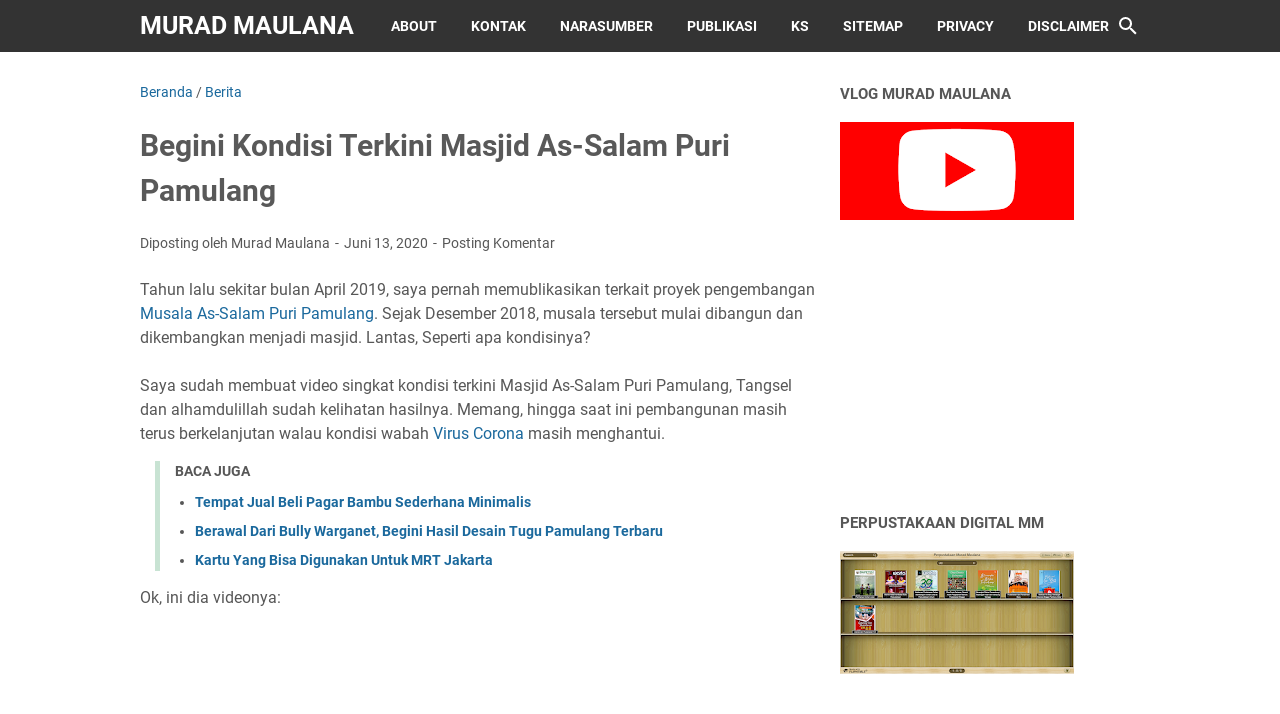

--- FILE ---
content_type: text/html; charset=utf-8
request_url: https://www.google.com/recaptcha/api2/aframe
body_size: 270
content:
<!DOCTYPE HTML><html><head><meta http-equiv="content-type" content="text/html; charset=UTF-8"></head><body><script nonce="L8XckHZB_VQEE5YmCs6XsQ">/** Anti-fraud and anti-abuse applications only. See google.com/recaptcha */ try{var clients={'sodar':'https://pagead2.googlesyndication.com/pagead/sodar?'};window.addEventListener("message",function(a){try{if(a.source===window.parent){var b=JSON.parse(a.data);var c=clients[b['id']];if(c){var d=document.createElement('img');d.src=c+b['params']+'&rc='+(localStorage.getItem("rc::a")?sessionStorage.getItem("rc::b"):"");window.document.body.appendChild(d);sessionStorage.setItem("rc::e",parseInt(sessionStorage.getItem("rc::e")||0)+1);localStorage.setItem("rc::h",'1769440668456');}}}catch(b){}});window.parent.postMessage("_grecaptcha_ready", "*");}catch(b){}</script></body></html>

--- FILE ---
content_type: text/javascript; charset=UTF-8
request_url: https://www.muradmaulana.com/feeds/posts/summary/-/Berita?alt=json-in-script&orderby=updated&max-results=0&callback=msRandomIndex
body_size: 615
content:
// API callback
msRandomIndex({"version":"1.0","encoding":"UTF-8","feed":{"xmlns":"http://www.w3.org/2005/Atom","xmlns$openSearch":"http://a9.com/-/spec/opensearchrss/1.0/","xmlns$blogger":"http://schemas.google.com/blogger/2008","xmlns$georss":"http://www.georss.org/georss","xmlns$gd":"http://schemas.google.com/g/2005","xmlns$thr":"http://purl.org/syndication/thread/1.0","id":{"$t":"tag:blogger.com,1999:blog-1575865003940295259"},"updated":{"$t":"2026-01-26T13:36:47.168+07:00"},"category":[{"term":"Celoteh"},{"term":"Video"},{"term":"Kepustakawanan"},{"term":"Definisi"},{"term":"Buku"},{"term":"Berita"},{"term":"Catatan Kerja"},{"term":"Dokumentasi"},{"term":"PNS"},{"term":"Tanaman"},{"term":"Wisata"},{"term":"Bisnis"},{"term":"Fotografi"},{"term":"Contoh Surat"},{"term":"Blog"},{"term":"Inspiratif"},{"term":"Free Online Tools"},{"term":"Menulis"},{"term":"Peristiwa"},{"term":"Religi"},{"term":"Puisi"},{"term":"Tutorial"},{"term":"Referensi"},{"term":"Kuliner"},{"term":"Kesehatan"},{"term":"Mainan Tradisional"},{"term":"Motivasi"},{"term":"Opini"},{"term":"Software"},{"term":"Film Dokumenter"},{"term":"Peraturan"},{"term":"Ternak"},{"term":"Hari Penting"},{"term":"Tradisi"},{"term":"Humor"},{"term":"Kenangan"},{"term":"Quote"},{"term":"Tamu"}],"title":{"type":"text","$t":"Murad Maulana "},"subtitle":{"type":"html","$t":"Seorang Pustakawan Blogger Indonesia"},"link":[{"rel":"http://schemas.google.com/g/2005#feed","type":"application/atom+xml","href":"https:\/\/www.muradmaulana.com\/feeds\/posts\/summary"},{"rel":"self","type":"application/atom+xml","href":"https:\/\/www.blogger.com\/feeds\/1575865003940295259\/posts\/summary\/-\/Berita?alt=json-in-script\u0026max-results=0\u0026orderby=updated"},{"rel":"alternate","type":"text/html","href":"https:\/\/www.muradmaulana.com\/search\/label\/Berita"},{"rel":"hub","href":"http://pubsubhubbub.appspot.com/"}],"author":[{"name":{"$t":"Murad Maulana"},"uri":{"$t":"http:\/\/www.blogger.com\/profile\/10816589220505517695"},"email":{"$t":"noreply@blogger.com"},"gd$image":{"rel":"http://schemas.google.com/g/2005#thumbnail","width":"16","height":"16","src":"https:\/\/img1.blogblog.com\/img\/b16-rounded.gif"}}],"generator":{"version":"7.00","uri":"http://www.blogger.com","$t":"Blogger"},"openSearch$totalResults":{"$t":"43"},"openSearch$startIndex":{"$t":"1"},"openSearch$itemsPerPage":{"$t":"0"}}});

--- FILE ---
content_type: text/javascript; charset=UTF-8
request_url: https://www.muradmaulana.com/feeds/posts/summary/-/Berita?alt=json-in-script&callback=bacaJuga&max-results=5
body_size: 3595
content:
// API callback
bacaJuga({"version":"1.0","encoding":"UTF-8","feed":{"xmlns":"http://www.w3.org/2005/Atom","xmlns$openSearch":"http://a9.com/-/spec/opensearchrss/1.0/","xmlns$blogger":"http://schemas.google.com/blogger/2008","xmlns$georss":"http://www.georss.org/georss","xmlns$gd":"http://schemas.google.com/g/2005","xmlns$thr":"http://purl.org/syndication/thread/1.0","id":{"$t":"tag:blogger.com,1999:blog-1575865003940295259"},"updated":{"$t":"2026-01-26T13:36:47.168+07:00"},"category":[{"term":"Celoteh"},{"term":"Video"},{"term":"Kepustakawanan"},{"term":"Definisi"},{"term":"Buku"},{"term":"Berita"},{"term":"Catatan Kerja"},{"term":"Dokumentasi"},{"term":"PNS"},{"term":"Tanaman"},{"term":"Wisata"},{"term":"Bisnis"},{"term":"Fotografi"},{"term":"Contoh Surat"},{"term":"Blog"},{"term":"Inspiratif"},{"term":"Free Online Tools"},{"term":"Menulis"},{"term":"Peristiwa"},{"term":"Religi"},{"term":"Puisi"},{"term":"Tutorial"},{"term":"Referensi"},{"term":"Kuliner"},{"term":"Kesehatan"},{"term":"Mainan Tradisional"},{"term":"Motivasi"},{"term":"Opini"},{"term":"Software"},{"term":"Film Dokumenter"},{"term":"Peraturan"},{"term":"Ternak"},{"term":"Hari Penting"},{"term":"Tradisi"},{"term":"Humor"},{"term":"Kenangan"},{"term":"Quote"},{"term":"Tamu"}],"title":{"type":"text","$t":"Murad Maulana "},"subtitle":{"type":"html","$t":"Seorang Pustakawan Blogger Indonesia"},"link":[{"rel":"http://schemas.google.com/g/2005#feed","type":"application/atom+xml","href":"https:\/\/www.muradmaulana.com\/feeds\/posts\/summary"},{"rel":"self","type":"application/atom+xml","href":"https:\/\/www.blogger.com\/feeds\/1575865003940295259\/posts\/summary\/-\/Berita?alt=json-in-script\u0026max-results=5"},{"rel":"alternate","type":"text/html","href":"https:\/\/www.muradmaulana.com\/search\/label\/Berita"},{"rel":"hub","href":"http://pubsubhubbub.appspot.com/"},{"rel":"next","type":"application/atom+xml","href":"https:\/\/www.blogger.com\/feeds\/1575865003940295259\/posts\/summary\/-\/Berita\/-\/Berita?alt=json-in-script\u0026start-index=6\u0026max-results=5"}],"author":[{"name":{"$t":"Murad Maulana"},"uri":{"$t":"http:\/\/www.blogger.com\/profile\/10816589220505517695"},"email":{"$t":"noreply@blogger.com"},"gd$image":{"rel":"http://schemas.google.com/g/2005#thumbnail","width":"16","height":"16","src":"https:\/\/img1.blogblog.com\/img\/b16-rounded.gif"}}],"generator":{"version":"7.00","uri":"http://www.blogger.com","$t":"Blogger"},"openSearch$totalResults":{"$t":"43"},"openSearch$startIndex":{"$t":"1"},"openSearch$itemsPerPage":{"$t":"5"},"entry":[{"id":{"$t":"tag:blogger.com,1999:blog-1575865003940295259.post-3699329458047007531"},"published":{"$t":"2024-02-29T10:29:00.007+07:00"},"updated":{"$t":"2024-07-20T18:35:29.363+07:00"},"category":[{"scheme":"http://www.blogger.com/atom/ns#","term":"Berita"}],"title":{"type":"text","$t":"Kartu Yang Bisa Digunakan Untuk MRT Jakarta"},"summary":{"type":"text","$t":"Kalau teman-teman naik MRT Jakarta, ada beberapa kartu yang bisa digunakan untuk MRT misalnya dari e-toll Mandiri, Brizzi BRI, Flazz BCA , Tapcash BNI, bahkan hingga kartu KRL Commuter Line.\u0026nbsp;Hanya saja kalau menggunakan kartu dari Commuter Line, itu gak bisa isi ulang di area stasiun MRT-nya. Jadi, akan lebih baik sudah terisi penuh.\u0026nbsp;Baca Juga:Trip Naik KRL Commuter Line dari Stasiun "},"link":[{"rel":"replies","type":"application/atom+xml","href":"https:\/\/www.muradmaulana.com\/feeds\/3699329458047007531\/comments\/default","title":"Posting Komentar"},{"rel":"replies","type":"text/html","href":"https:\/\/www.muradmaulana.com\/2024\/02\/kartu-yang-support-untuk-mrt.html#comment-form","title":"0 Komentar"},{"rel":"edit","type":"application/atom+xml","href":"https:\/\/www.blogger.com\/feeds\/1575865003940295259\/posts\/default\/3699329458047007531"},{"rel":"self","type":"application/atom+xml","href":"https:\/\/www.blogger.com\/feeds\/1575865003940295259\/posts\/default\/3699329458047007531"},{"rel":"alternate","type":"text/html","href":"https:\/\/www.muradmaulana.com\/2024\/02\/kartu-yang-support-untuk-mrt.html","title":"Kartu Yang Bisa Digunakan Untuk MRT Jakarta"}],"author":[{"name":{"$t":"Murad Maulana"},"uri":{"$t":"http:\/\/www.blogger.com\/profile\/10816589220505517695"},"email":{"$t":"noreply@blogger.com"},"gd$image":{"rel":"http://schemas.google.com/g/2005#thumbnail","width":"16","height":"16","src":"https:\/\/img1.blogblog.com\/img\/b16-rounded.gif"}}],"media$thumbnail":{"xmlns$media":"http://search.yahoo.com/mrss/","url":"https:\/\/blogger.googleusercontent.com\/img\/a\/AVvXsEibZcPfJfHUxogFHhmyaF-CaLs-4JGlbKGKKRBNOnCNmc6Qq-2DhrpSHzZq7rW4XqMLvzv9flY_H1LcxLdexacRwpRasTt_TR4bSiKZOPae3VcQ_ccds4__jarO9Ve7HPs1heOZZpA86zQlbno1ialjBh2eupeG40yxjfmmnRx2X7MraT9T_W3P2ipPqJQ=s72-w400-h225-c","height":"72","width":"72"},"thr$total":{"$t":"0"}},{"id":{"$t":"tag:blogger.com,1999:blog-1575865003940295259.post-8126276098041841385"},"published":{"$t":"2023-10-18T14:55:00.005+07:00"},"updated":{"$t":"2023-10-19T13:26:40.133+07:00"},"category":[{"scheme":"http://www.blogger.com/atom/ns#","term":"Berita"}],"title":{"type":"text","$t":"Jakbook Pasar Buku Jakarta, Sekarang Seperti Ini Kondisinya"},"summary":{"type":"text","$t":"Jakbook dengan taglinenya yang menurut saya cukup menarik, \"Buku Murah Setiap Hari.\" Konon pertama kali diresmikan pada bulan April 2019.\u0026nbsp;Saya berada di JakbookPasar buku pertama di Jakarta yang berlokasi di Pasar Kenari, Jalan Salemba. Dari dulu saya sebenarnya ingin datang ke Jakbook ini, tapi belum sempat untuk mampir.Kebetulan siang ini saya ada waktu untuk datang ke Jakbook karena ingin"},"link":[{"rel":"replies","type":"application/atom+xml","href":"https:\/\/www.muradmaulana.com\/feeds\/8126276098041841385\/comments\/default","title":"Posting Komentar"},{"rel":"replies","type":"text/html","href":"https:\/\/www.muradmaulana.com\/2023\/10\/jakbook-pasar-buku-jakarta-seperti-ini.html#comment-form","title":"0 Komentar"},{"rel":"edit","type":"application/atom+xml","href":"https:\/\/www.blogger.com\/feeds\/1575865003940295259\/posts\/default\/8126276098041841385"},{"rel":"self","type":"application/atom+xml","href":"https:\/\/www.blogger.com\/feeds\/1575865003940295259\/posts\/default\/8126276098041841385"},{"rel":"alternate","type":"text/html","href":"https:\/\/www.muradmaulana.com\/2023\/10\/jakbook-pasar-buku-jakarta-seperti-ini.html","title":"Jakbook Pasar Buku Jakarta, Sekarang Seperti Ini Kondisinya"}],"author":[{"name":{"$t":"Murad Maulana"},"uri":{"$t":"http:\/\/www.blogger.com\/profile\/10816589220505517695"},"email":{"$t":"noreply@blogger.com"},"gd$image":{"rel":"http://schemas.google.com/g/2005#thumbnail","width":"16","height":"16","src":"https:\/\/img1.blogblog.com\/img\/b16-rounded.gif"}}],"media$thumbnail":{"xmlns$media":"http://search.yahoo.com/mrss/","url":"https:\/\/blogger.googleusercontent.com\/img\/b\/R29vZ2xl\/AVvXsEgVSRqgtlO9cNplO62c2w3N6KhhTgRAb4izj7Bgx32Qye5_OZwgOXURNciGK1YGNO5tAIEK8-4jDjrLaF_9jFAQ8yM-ijvNwi5aHcOwD3TUNRMKkUWpFUWpF_Pkf_kLnMprfnPxiVGIhQi8ZL81ITiGObsy9rJDeGSUUvFn1nJD9Q_griiIohTL1ALZjFw\/s72-w400-h225-c\/jakbook-murad1.jpeg","height":"72","width":"72"},"thr$total":{"$t":"0"}},{"id":{"$t":"tag:blogger.com,1999:blog-1575865003940295259.post-368911513311001443"},"published":{"$t":"2023-05-18T12:10:00.002+07:00"},"updated":{"$t":"2023-05-18T13:32:00.454+07:00"},"category":[{"scheme":"http://www.blogger.com/atom/ns#","term":"Berita"}],"title":{"type":"text","$t":"Jalan Santai Memperingati HUT Bapeten ke-25 di Bunderan HI"},"summary":{"type":"text","$t":"Tahun ini adalah HUT Bapeten yang ke 25, tepatnya pada tanggal 16 Mei 2023. Nah, menyambut HUT Bapeten tersebut, ada banyak kegiatan yang cukup meriah seperti perlombaan olah raga. Diantaranya futsal, tenis meja dan jalan santai.Hari Minggu, 14 Mei 2023, aktivitas jalan santai untuk HUT Bapeten telah berjalan lancar. Rute jalan santai dimulai dari Kantor Bapeten yang berada di Jalan Gajah Mada, "},"link":[{"rel":"replies","type":"application/atom+xml","href":"https:\/\/www.muradmaulana.com\/feeds\/368911513311001443\/comments\/default","title":"Posting Komentar"},{"rel":"replies","type":"text/html","href":"https:\/\/www.muradmaulana.com\/2023\/05\/jalan-santai-memperingati-hut-bapeten.html#comment-form","title":"0 Komentar"},{"rel":"edit","type":"application/atom+xml","href":"https:\/\/www.blogger.com\/feeds\/1575865003940295259\/posts\/default\/368911513311001443"},{"rel":"self","type":"application/atom+xml","href":"https:\/\/www.blogger.com\/feeds\/1575865003940295259\/posts\/default\/368911513311001443"},{"rel":"alternate","type":"text/html","href":"https:\/\/www.muradmaulana.com\/2023\/05\/jalan-santai-memperingati-hut-bapeten.html","title":"Jalan Santai Memperingati HUT Bapeten ke-25 di Bunderan HI"}],"author":[{"name":{"$t":"Murad Maulana"},"uri":{"$t":"http:\/\/www.blogger.com\/profile\/10816589220505517695"},"email":{"$t":"noreply@blogger.com"},"gd$image":{"rel":"http://schemas.google.com/g/2005#thumbnail","width":"16","height":"16","src":"https:\/\/img1.blogblog.com\/img\/b16-rounded.gif"}}],"media$thumbnail":{"xmlns$media":"http://search.yahoo.com/mrss/","url":"https:\/\/blogger.googleusercontent.com\/img\/b\/R29vZ2xl\/AVvXsEiS3nGtFzXZL307MtzTZbkgDLaYWZq1iTILrSSkTF9zLFN1YP6NDsyCeoqOcdFPIjsIxFfR-u06l5tNdnmKZ8_5uDnrPv6NTI9oeYk7wQZJKzZQHy9H8f79GvJhgM7PsVNkUE-OFSSNvxXbCDgTAeC2wnLUHnQyRTTmcad9G5eZo_bT_ZHa-bP5REP-\/s72-w640-h360-c\/murad%20jalan%20santai1.jpeg","height":"72","width":"72"},"thr$total":{"$t":"0"}},{"id":{"$t":"tag:blogger.com,1999:blog-1575865003940295259.post-6235411403205676745"},"published":{"$t":"2022-03-17T13:23:00.001+07:00"},"updated":{"$t":"2022-03-27T06:13:47.341+07:00"},"category":[{"scheme":"http://www.blogger.com/atom/ns#","term":"Berita"}],"title":{"type":"text","$t":"Tempat Jual Beli Pagar Bambu Sederhana Minimalis"},"summary":{"type":"text","$t":"Pohon bambu adalah pohon yang banyak manfaatnya. Mulai dari daun hingga batangnya. Mulai untuk konsumsi seperti rebung bambu sampai ke produk-produk kerajinan. Saya sudah pernah menulisnya terkait produk-produk yang terbuat dari bambu. Sementara untuk manfaat bambu bisa baca disini.Nah, saat dikampung saya tiba-tiba bernostalgia untuk memasang pagar bambu di rumah emak. Pikiran saya tiba-tiba "},"link":[{"rel":"replies","type":"application/atom+xml","href":"https:\/\/www.muradmaulana.com\/feeds\/6235411403205676745\/comments\/default","title":"Posting Komentar"},{"rel":"replies","type":"text/html","href":"https:\/\/www.muradmaulana.com\/2022\/03\/tempat-jual-beli-pagar-bambu-sederhana.html#comment-form","title":"0 Komentar"},{"rel":"edit","type":"application/atom+xml","href":"https:\/\/www.blogger.com\/feeds\/1575865003940295259\/posts\/default\/6235411403205676745"},{"rel":"self","type":"application/atom+xml","href":"https:\/\/www.blogger.com\/feeds\/1575865003940295259\/posts\/default\/6235411403205676745"},{"rel":"alternate","type":"text/html","href":"https:\/\/www.muradmaulana.com\/2022\/03\/tempat-jual-beli-pagar-bambu-sederhana.html","title":"Tempat Jual Beli Pagar Bambu Sederhana Minimalis"}],"author":[{"name":{"$t":"Murad Maulana"},"uri":{"$t":"http:\/\/www.blogger.com\/profile\/10816589220505517695"},"email":{"$t":"noreply@blogger.com"},"gd$image":{"rel":"http://schemas.google.com/g/2005#thumbnail","width":"16","height":"16","src":"https:\/\/img1.blogblog.com\/img\/b16-rounded.gif"}}],"media$thumbnail":{"xmlns$media":"http://search.yahoo.com/mrss/","url":"https:\/\/blogger.googleusercontent.com\/img\/a\/AVvXsEhRDMcE6r26hap0e8yAlB9umK2dsOfdugH8N3G1KcqUHwNCZ_M_YZgMuv09wZhooXwoztz_Wmwl9C_xumVur2UIgMqRnzN9dGZAY9q7I85UQhltXPvxr78vL4v1PUgr-_s7BO6BTKX74UXOZr6oxQRaFxvqVB8a7P1WBRM_tmfYBphzmiRHmbal9Tmf=s72-w640-h328-c","height":"72","width":"72"},"thr$total":{"$t":"0"}},{"id":{"$t":"tag:blogger.com,1999:blog-1575865003940295259.post-6664394139672904257"},"published":{"$t":"2022-03-16T07:25:00.003+07:00"},"updated":{"$t":"2022-03-16T09:07:15.990+07:00"},"category":[{"scheme":"http://www.blogger.com/atom/ns#","term":"Berita"}],"title":{"type":"text","$t":"Berawal Dari Bully Warganet, Begini Hasil Desain Tugu Pamulang Terbaru"},"summary":{"type":"text","$t":"Bagi yang tinggal di Pamulang, Tangerang Selatan, saya yakin tak asing dengan Tugu Pamulang yang ada di depan Kampus 1 Universitas Pamulang.Tugu Pamulang ini pernah dibully oleh warganet karena desainnya yang aneh dan apa adanya. Kendati dari pihak Pemerintah Prov.Banten pernah mengklarifikasi bahwa itu adalah menara Banten, tapi nyatanya hasil yang sudah jadi, tidak seperti yang diharapkan. "},"link":[{"rel":"replies","type":"application/atom+xml","href":"https:\/\/www.muradmaulana.com\/feeds\/6664394139672904257\/comments\/default","title":"Posting Komentar"},{"rel":"replies","type":"text/html","href":"https:\/\/www.muradmaulana.com\/2022\/03\/berawal-dari-bully-warganet-begini.html#comment-form","title":"0 Komentar"},{"rel":"edit","type":"application/atom+xml","href":"https:\/\/www.blogger.com\/feeds\/1575865003940295259\/posts\/default\/6664394139672904257"},{"rel":"self","type":"application/atom+xml","href":"https:\/\/www.blogger.com\/feeds\/1575865003940295259\/posts\/default\/6664394139672904257"},{"rel":"alternate","type":"text/html","href":"https:\/\/www.muradmaulana.com\/2022\/03\/berawal-dari-bully-warganet-begini.html","title":"Berawal Dari Bully Warganet, Begini Hasil Desain Tugu Pamulang Terbaru"}],"author":[{"name":{"$t":"Murad Maulana"},"uri":{"$t":"http:\/\/www.blogger.com\/profile\/10816589220505517695"},"email":{"$t":"noreply@blogger.com"},"gd$image":{"rel":"http://schemas.google.com/g/2005#thumbnail","width":"16","height":"16","src":"https:\/\/img1.blogblog.com\/img\/b16-rounded.gif"}}],"media$thumbnail":{"xmlns$media":"http://search.yahoo.com/mrss/","url":"https:\/\/blogger.googleusercontent.com\/img\/a\/AVvXsEj61q18v7leBqc9EM2foQSAbngakdcp3QnJKW1P2HWROth8BO3AQM6C7jrPrKUG_Sc6cBEgjNQUFGP9oX1yPVIW3HA7Hzms7Pm6xXfkDjfO94X9d-T8swclgf11uF5jQXctJAl_iMEUuNxJ0cvXbVOADlQM3OLtg3bTEb_vuCO9NJR-QjUJIBHrstwM=s72-w640-h336-c","height":"72","width":"72"},"thr$total":{"$t":"0"}}]}});

--- FILE ---
content_type: text/javascript; charset=UTF-8
request_url: https://www.muradmaulana.com/feeds/posts/default/-/Berita?alt=json-in-script&orderby=updated&start-index=9&max-results=5&callback=msRelatedPosts
body_size: 3378
content:
// API callback
msRelatedPosts({"version":"1.0","encoding":"UTF-8","feed":{"xmlns":"http://www.w3.org/2005/Atom","xmlns$openSearch":"http://a9.com/-/spec/opensearchrss/1.0/","xmlns$blogger":"http://schemas.google.com/blogger/2008","xmlns$georss":"http://www.georss.org/georss","xmlns$gd":"http://schemas.google.com/g/2005","xmlns$thr":"http://purl.org/syndication/thread/1.0","id":{"$t":"tag:blogger.com,1999:blog-1575865003940295259"},"updated":{"$t":"2026-01-26T13:36:47.168+07:00"},"category":[{"term":"Celoteh"},{"term":"Video"},{"term":"Kepustakawanan"},{"term":"Definisi"},{"term":"Buku"},{"term":"Berita"},{"term":"Catatan Kerja"},{"term":"Dokumentasi"},{"term":"PNS"},{"term":"Tanaman"},{"term":"Wisata"},{"term":"Bisnis"},{"term":"Fotografi"},{"term":"Contoh Surat"},{"term":"Blog"},{"term":"Inspiratif"},{"term":"Free Online Tools"},{"term":"Menulis"},{"term":"Peristiwa"},{"term":"Religi"},{"term":"Puisi"},{"term":"Tutorial"},{"term":"Referensi"},{"term":"Kuliner"},{"term":"Kesehatan"},{"term":"Mainan Tradisional"},{"term":"Motivasi"},{"term":"Opini"},{"term":"Software"},{"term":"Film Dokumenter"},{"term":"Peraturan"},{"term":"Ternak"},{"term":"Hari Penting"},{"term":"Tradisi"},{"term":"Humor"},{"term":"Kenangan"},{"term":"Quote"},{"term":"Tamu"}],"title":{"type":"text","$t":"Murad Maulana "},"subtitle":{"type":"html","$t":"Seorang Pustakawan Blogger Indonesia"},"link":[{"rel":"http://schemas.google.com/g/2005#feed","type":"application/atom+xml","href":"https:\/\/www.muradmaulana.com\/feeds\/posts\/default"},{"rel":"self","type":"application/atom+xml","href":"https:\/\/www.blogger.com\/feeds\/1575865003940295259\/posts\/default\/-\/Berita?alt=json-in-script\u0026start-index=9\u0026max-results=5\u0026orderby=updated"},{"rel":"alternate","type":"text/html","href":"https:\/\/www.muradmaulana.com\/search\/label\/Berita"},{"rel":"hub","href":"http://pubsubhubbub.appspot.com/"},{"rel":"previous","type":"application/atom+xml","href":"https:\/\/www.blogger.com\/feeds\/1575865003940295259\/posts\/default\/-\/Berita\/-\/Berita?alt=json-in-script\u0026start-index=4\u0026max-results=5\u0026orderby=updated"},{"rel":"next","type":"application/atom+xml","href":"https:\/\/www.blogger.com\/feeds\/1575865003940295259\/posts\/default\/-\/Berita\/-\/Berita?alt=json-in-script\u0026start-index=14\u0026max-results=5\u0026orderby=updated"}],"author":[{"name":{"$t":"Murad Maulana"},"uri":{"$t":"http:\/\/www.blogger.com\/profile\/10816589220505517695"},"email":{"$t":"noreply@blogger.com"},"gd$image":{"rel":"http://schemas.google.com/g/2005#thumbnail","width":"16","height":"16","src":"https:\/\/img1.blogblog.com\/img\/b16-rounded.gif"}}],"generator":{"version":"7.00","uri":"http://www.blogger.com","$t":"Blogger"},"openSearch$totalResults":{"$t":"43"},"openSearch$startIndex":{"$t":"9"},"openSearch$itemsPerPage":{"$t":"5"},"entry":[{"id":{"$t":"tag:blogger.com,1999:blog-1575865003940295259.post-3699329458047007531"},"published":{"$t":"2024-02-29T10:29:00.007+07:00"},"updated":{"$t":"2024-07-20T18:35:29.363+07:00"},"category":[{"scheme":"http://www.blogger.com/atom/ns#","term":"Berita"}],"title":{"type":"text","$t":"Kartu Yang Bisa Digunakan Untuk MRT Jakarta"},"summary":{"type":"text","$t":"Kalau teman-teman naik MRT Jakarta, ada beberapa kartu yang bisa digunakan untuk MRT misalnya dari e-toll Mandiri, Brizzi BRI, Flazz BCA , Tapcash BNI, bahkan hingga kartu KRL Commuter Line.\u0026nbsp;Hanya saja kalau menggunakan kartu dari Commuter Line, itu gak bisa isi ulang di area stasiun MRT-nya. Jadi, akan lebih baik sudah terisi penuh.\u0026nbsp;Baca Juga:Trip Naik KRL Commuter Line dari Stasiun "},"link":[{"rel":"replies","type":"application/atom+xml","href":"https:\/\/www.muradmaulana.com\/feeds\/3699329458047007531\/comments\/default","title":"Posting Komentar"},{"rel":"replies","type":"text/html","href":"https:\/\/www.muradmaulana.com\/2024\/02\/kartu-yang-support-untuk-mrt.html#comment-form","title":"0 Komentar"},{"rel":"edit","type":"application/atom+xml","href":"https:\/\/www.blogger.com\/feeds\/1575865003940295259\/posts\/default\/3699329458047007531"},{"rel":"self","type":"application/atom+xml","href":"https:\/\/www.blogger.com\/feeds\/1575865003940295259\/posts\/default\/3699329458047007531"},{"rel":"alternate","type":"text/html","href":"https:\/\/www.muradmaulana.com\/2024\/02\/kartu-yang-support-untuk-mrt.html","title":"Kartu Yang Bisa Digunakan Untuk MRT Jakarta"}],"author":[{"name":{"$t":"Murad Maulana"},"uri":{"$t":"http:\/\/www.blogger.com\/profile\/10816589220505517695"},"email":{"$t":"noreply@blogger.com"},"gd$image":{"rel":"http://schemas.google.com/g/2005#thumbnail","width":"16","height":"16","src":"https:\/\/img1.blogblog.com\/img\/b16-rounded.gif"}}],"media$thumbnail":{"xmlns$media":"http://search.yahoo.com/mrss/","url":"https:\/\/blogger.googleusercontent.com\/img\/a\/AVvXsEibZcPfJfHUxogFHhmyaF-CaLs-4JGlbKGKKRBNOnCNmc6Qq-2DhrpSHzZq7rW4XqMLvzv9flY_H1LcxLdexacRwpRasTt_TR4bSiKZOPae3VcQ_ccds4__jarO9Ve7HPs1heOZZpA86zQlbno1ialjBh2eupeG40yxjfmmnRx2X7MraT9T_W3P2ipPqJQ=s72-w400-h225-c","height":"72","width":"72"},"thr$total":{"$t":"0"}},{"id":{"$t":"tag:blogger.com,1999:blog-1575865003940295259.post-7950596891165080787"},"published":{"$t":"2014-06-12T16:03:00.003+07:00"},"updated":{"$t":"2024-07-20T18:33:29.983+07:00"},"category":[{"scheme":"http://www.blogger.com/atom/ns#","term":"Berita"}],"title":{"type":"text","$t":"8 Hal Yang Perlu Anda Ketahui Dari Raeni Sang Wisudawati Terbaik"},"summary":{"type":"text","$t":"\n“Prestasi besar biasanya lahir dari pengorbanan besar,  dan tidak pernah hasil dari keegoisan.”  – Napoleon Hill\u0026nbsp;\nMenurutku di bulan Juni ini berita yang benar-benar berita baik adalah kisah si Raeni. Seorang mahasiswi Fakultas Ekonomi Jurusan Pendidikan Akuntansi dari Univeristas Negeri Semarang (Unnes). Kendati ia anak seorang tukang becak dengan ekonomi yang pas-pasan, namun keinginannya"},"link":[{"rel":"replies","type":"application/atom+xml","href":"https:\/\/www.muradmaulana.com\/feeds\/7950596891165080787\/comments\/default","title":"Posting Komentar"},{"rel":"replies","type":"text/html","href":"https:\/\/www.muradmaulana.com\/2014\/06\/8-hal-yang-anda-perlu-ketahui-dari.html#comment-form","title":"0 Komentar"},{"rel":"edit","type":"application/atom+xml","href":"https:\/\/www.blogger.com\/feeds\/1575865003940295259\/posts\/default\/7950596891165080787"},{"rel":"self","type":"application/atom+xml","href":"https:\/\/www.blogger.com\/feeds\/1575865003940295259\/posts\/default\/7950596891165080787"},{"rel":"alternate","type":"text/html","href":"https:\/\/www.muradmaulana.com\/2014\/06\/8-hal-yang-anda-perlu-ketahui-dari.html","title":"8 Hal Yang Perlu Anda Ketahui Dari Raeni Sang Wisudawati Terbaik"}],"author":[{"name":{"$t":"Murad Maulana"},"uri":{"$t":"http:\/\/www.blogger.com\/profile\/10816589220505517695"},"email":{"$t":"noreply@blogger.com"},"gd$image":{"rel":"http://schemas.google.com/g/2005#thumbnail","width":"16","height":"16","src":"https:\/\/img1.blogblog.com\/img\/b16-rounded.gif"}}],"media$thumbnail":{"xmlns$media":"http://search.yahoo.com/mrss/","url":"https:\/\/blogger.googleusercontent.com\/img\/b\/R29vZ2xl\/AVvXsEjyLRPLAHgoayWbYyifK7_JKLI0DIXBlf8P9a3bp1bMoIUWKDM0rTq9AIvPQ3iAn186EMTPp8OzNkEsme0ol3dz1TV631Kh9JYxJ7JqLsl1DWwipHNPSGOx_pCRgtHV7C2q1rFSzIxGzR8\/s72-c\/raeni.jpg","height":"72","width":"72"},"thr$total":{"$t":"0"}},{"id":{"$t":"tag:blogger.com,1999:blog-1575865003940295259.post-3329813666897908654"},"published":{"$t":"2014-10-26T06:40:00.001+07:00"},"updated":{"$t":"2024-07-20T18:33:22.366+07:00"},"category":[{"scheme":"http://www.blogger.com/atom/ns#","term":"Berita"}],"title":{"type":"text","$t":"31 Hal Yang Harus Anda Ketahui Tentang Gayatri Wailissa "},"summary":{"type":"text","$t":"Gayatri Wailissa adalah seorang remaja dengan segudang prestasi terutama dalam bidang ilmu linguistik, yakni mampu menguasai banyak bahasa asing. Gadis kelahiran tahun 1995 ini telah wafat, hari Kamis malam (23\/10\/2014) akibat pendarahan di otak. Ia meninggal di Rumah Sakit Abdi Waluyo Menteng Jakarta Pusat. Saya telah menulis orbituari Gayatri Wailissa dan teman-teman bisa membacanya disini: "},"link":[{"rel":"replies","type":"application/atom+xml","href":"https:\/\/www.muradmaulana.com\/feeds\/3329813666897908654\/comments\/default","title":"Posting Komentar"},{"rel":"replies","type":"text/html","href":"https:\/\/www.muradmaulana.com\/2014\/10\/31-hal-yang-harus-anda-ketahui-tentang-gayatri-wailissa.html#comment-form","title":"0 Komentar"},{"rel":"edit","type":"application/atom+xml","href":"https:\/\/www.blogger.com\/feeds\/1575865003940295259\/posts\/default\/3329813666897908654"},{"rel":"self","type":"application/atom+xml","href":"https:\/\/www.blogger.com\/feeds\/1575865003940295259\/posts\/default\/3329813666897908654"},{"rel":"alternate","type":"text/html","href":"https:\/\/www.muradmaulana.com\/2014\/10\/31-hal-yang-harus-anda-ketahui-tentang-gayatri-wailissa.html","title":"31 Hal Yang Harus Anda Ketahui Tentang Gayatri Wailissa "}],"author":[{"name":{"$t":"Murad Maulana"},"uri":{"$t":"http:\/\/www.blogger.com\/profile\/10816589220505517695"},"email":{"$t":"noreply@blogger.com"},"gd$image":{"rel":"http://schemas.google.com/g/2005#thumbnail","width":"16","height":"16","src":"https:\/\/img1.blogblog.com\/img\/b16-rounded.gif"}}],"media$thumbnail":{"xmlns$media":"http://search.yahoo.com/mrss/","url":"https:\/\/blogger.googleusercontent.com\/img\/b\/R29vZ2xl\/AVvXsEgu_v1Cs2SNAW7SE33lgo7ofZlLLMyHz_DCv64JWOhLmV29ASpjEeZTG2lNE5XOC2dpQ_nLqppUlaOCIRItE6iWjPa4vZqbSTWwj1uPNGwWaI7R_lXD3sAXjYdRz7WZv04udUmZgovjwjM\/s72-c\/gayatri+wailissa.png","height":"72","width":"72"},"thr$total":{"$t":"0"}},{"id":{"$t":"tag:blogger.com,1999:blog-1575865003940295259.post-165852280031292916"},"published":{"$t":"2014-04-14T10:53:00.003+07:00"},"updated":{"$t":"2024-07-20T18:31:50.201+07:00"},"category":[{"scheme":"http://www.blogger.com/atom/ns#","term":"Berita"}],"title":{"type":"text","$t":"Daftar Penerbit Yang Menerima Naskah Buku Komputer dan Internet"},"summary":{"type":"text","$t":"Salah satu persiapan utama dari seorang penulis adalah sudah adanya target untuk naskah yang akan dikirimkan ke penerbit. Umumnya, penerbit yang dipilih akan disesuaikan dengan tema naskah buku yang sedang kita tulis.\u0026nbsp;Sebagai contoh ketika anda menulis sebuah novel, maka ada beberapa penerbit yang bisa dijadikan alternatif untuk menerbitkan naskah novel tersebut misalnya Bentang Pustaka, "},"link":[{"rel":"replies","type":"application/atom+xml","href":"https:\/\/www.muradmaulana.com\/feeds\/165852280031292916\/comments\/default","title":"Posting Komentar"},{"rel":"replies","type":"text/html","href":"https:\/\/www.muradmaulana.com\/2014\/04\/daftar-penerbit-yang-menerima-naskah.html#comment-form","title":"2 Komentar"},{"rel":"edit","type":"application/atom+xml","href":"https:\/\/www.blogger.com\/feeds\/1575865003940295259\/posts\/default\/165852280031292916"},{"rel":"self","type":"application/atom+xml","href":"https:\/\/www.blogger.com\/feeds\/1575865003940295259\/posts\/default\/165852280031292916"},{"rel":"alternate","type":"text/html","href":"https:\/\/www.muradmaulana.com\/2014\/04\/daftar-penerbit-yang-menerima-naskah.html","title":"Daftar Penerbit Yang Menerima Naskah Buku Komputer dan Internet"}],"author":[{"name":{"$t":"Murad Maulana"},"uri":{"$t":"http:\/\/www.blogger.com\/profile\/10816589220505517695"},"email":{"$t":"noreply@blogger.com"},"gd$image":{"rel":"http://schemas.google.com/g/2005#thumbnail","width":"16","height":"16","src":"https:\/\/img1.blogblog.com\/img\/b16-rounded.gif"}}],"media$thumbnail":{"xmlns$media":"http://search.yahoo.com/mrss/","url":"https:\/\/blogger.googleusercontent.com\/img\/b\/R29vZ2xl\/AVvXsEgLhXab0PsyXNobPDQ0frv1rhBw00sfrlYQUDkN9OyBCbvqpB2N0msSWRna-Wb7WG_M-I48NVA9lT_5D7Oiy8Ebf_Ko-p4FpxKc8FMhddGbtqYlkJfz_nzypGqrg1DzPFyUtadEgfZb8Pg\/s72-c\/penerbit-komputer-internet.JPG","height":"72","width":"72"},"thr$total":{"$t":"2"}},{"id":{"$t":"tag:blogger.com,1999:blog-1575865003940295259.post-3528822176187399001"},"published":{"$t":"2013-12-04T23:24:00.004+07:00"},"updated":{"$t":"2024-07-20T18:28:54.612+07:00"},"category":[{"scheme":"http://www.blogger.com/atom/ns#","term":"Berita"}],"title":{"type":"text","$t":"Daftar Rumah Sakit di Tangerang Selatan (Tangsel)"},"summary":{"type":"text","$t":"Tangerang Selatan adalah kota yang telah berdiri sejak 6 tahun yang lalu atau sekitar tahun 2008, tepatnya tanggal 29 Oktober. Kota Tangsel ini diresmikan oleh Menteri Dalam Negeri yakni Mardiyanto. Pada saat ini, kota Tangsel di pimpin oleh seorang walikota yaitu Airin Rachmi Diany. Tangsel terdiri dari 7 kecamatan antara lain Serpong, Serpong Utara, Ciputat, Ciputat Timur, Pondok Aren, Pamulang"},"link":[{"rel":"replies","type":"application/atom+xml","href":"https:\/\/www.muradmaulana.com\/feeds\/3528822176187399001\/comments\/default","title":"Posting Komentar"},{"rel":"replies","type":"text/html","href":"https:\/\/www.muradmaulana.com\/2013\/12\/daftar-rumah-sakit-di-tangerang-selatan.html#comment-form","title":"0 Komentar"},{"rel":"edit","type":"application/atom+xml","href":"https:\/\/www.blogger.com\/feeds\/1575865003940295259\/posts\/default\/3528822176187399001"},{"rel":"self","type":"application/atom+xml","href":"https:\/\/www.blogger.com\/feeds\/1575865003940295259\/posts\/default\/3528822176187399001"},{"rel":"alternate","type":"text/html","href":"https:\/\/www.muradmaulana.com\/2013\/12\/daftar-rumah-sakit-di-tangerang-selatan.html","title":"Daftar Rumah Sakit di Tangerang Selatan (Tangsel)"}],"author":[{"name":{"$t":"Murad Maulana"},"uri":{"$t":"http:\/\/www.blogger.com\/profile\/10816589220505517695"},"email":{"$t":"noreply@blogger.com"},"gd$image":{"rel":"http://schemas.google.com/g/2005#thumbnail","width":"16","height":"16","src":"https:\/\/img1.blogblog.com\/img\/b16-rounded.gif"}}],"media$thumbnail":{"xmlns$media":"http://search.yahoo.com/mrss/","url":"https:\/\/blogger.googleusercontent.com\/img\/b\/R29vZ2xl\/AVvXsEj34rh8ECycVYo6WsEYBX0br0dwhdPpY7CBo1g80JE1yp5DxDSiH6zgs4tu2UBcDhKuti4ulXOhXoHYdMRqdReezJnzbabfbzEJlyWivJFCh3jvhFS5mmvPeGVZz5sFeMDllN959DWBNgA\/s72-c\/rsud-tangsel.jpg","height":"72","width":"72"},"thr$total":{"$t":"0"}}]}});